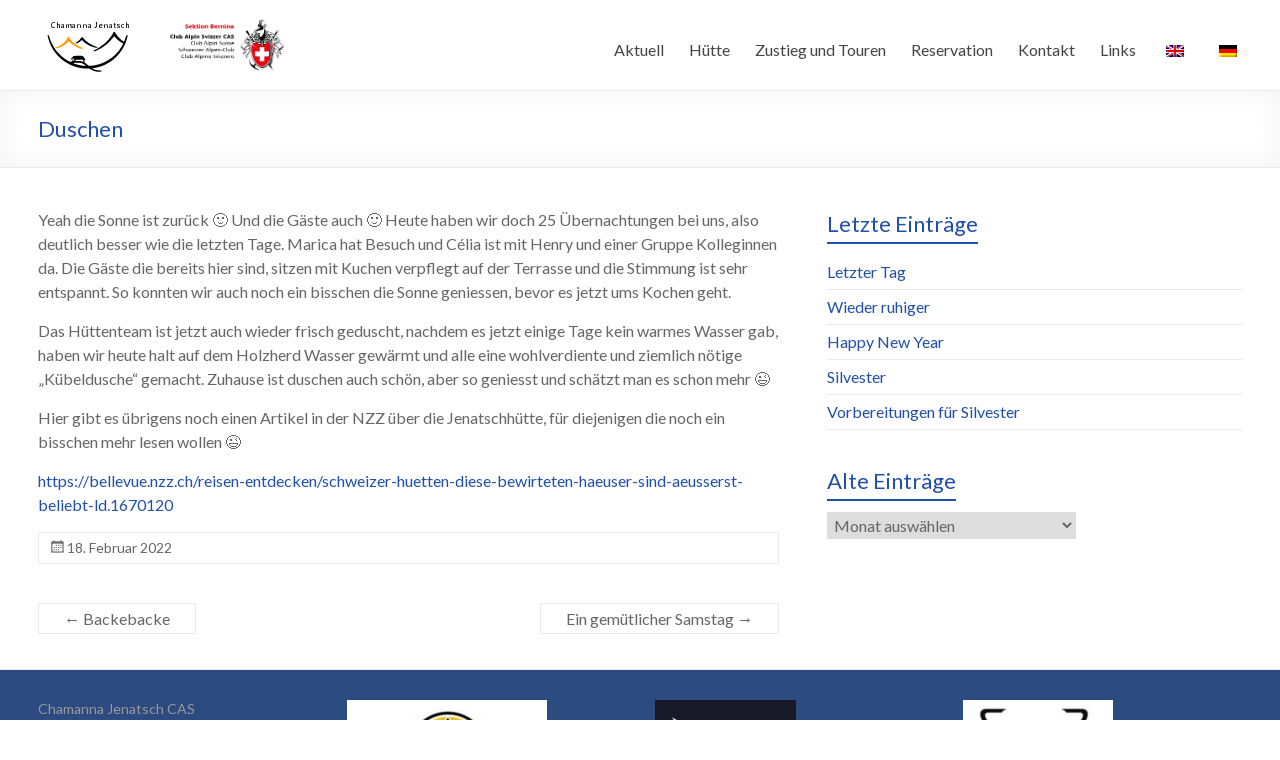

--- FILE ---
content_type: text/html; charset=UTF-8
request_url: http://www.chamannajenatsch.ch/2022/02/18/duschen/
body_size: 11116
content:
<!DOCTYPE html>
<!--[if IE 7]>
<html class="ie ie7" lang="de">
<![endif]-->
<!--[if IE 8]>
<html class="ie ie8" lang="de">
<![endif]-->
<!--[if !(IE 7) & !(IE 8)]><!-->
<html lang="de">
<!--<![endif]-->
<head>
	<meta charset="UTF-8" />
	<meta name="viewport" content="width=device-width, initial-scale=1">
	<link rel="profile" href="http://gmpg.org/xfn/11" />
	<title>Duschen &#8211; Chamanna Jenatsch</title>
<meta name='robots' content='max-image-preview:large' />
	<style>img:is([sizes="auto" i], [sizes^="auto," i]) { contain-intrinsic-size: 3000px 1500px }</style>
	<link rel='dns-prefetch' href='//fonts.googleapis.com' />
<link rel="alternate" type="application/rss+xml" title="Chamanna Jenatsch &raquo; Feed" href="http://www.chamannajenatsch.ch/feed/" />
<link rel="alternate" type="application/rss+xml" title="Chamanna Jenatsch &raquo; Kommentar-Feed" href="http://www.chamannajenatsch.ch/comments/feed/" />
<script type="text/javascript">
/* <![CDATA[ */
window._wpemojiSettings = {"baseUrl":"https:\/\/s.w.org\/images\/core\/emoji\/16.0.1\/72x72\/","ext":".png","svgUrl":"https:\/\/s.w.org\/images\/core\/emoji\/16.0.1\/svg\/","svgExt":".svg","source":{"concatemoji":"http:\/\/www.chamannajenatsch.ch\/wp-includes\/js\/wp-emoji-release.min.js?ver=6.8.3"}};
/*! This file is auto-generated */
!function(s,n){var o,i,e;function c(e){try{var t={supportTests:e,timestamp:(new Date).valueOf()};sessionStorage.setItem(o,JSON.stringify(t))}catch(e){}}function p(e,t,n){e.clearRect(0,0,e.canvas.width,e.canvas.height),e.fillText(t,0,0);var t=new Uint32Array(e.getImageData(0,0,e.canvas.width,e.canvas.height).data),a=(e.clearRect(0,0,e.canvas.width,e.canvas.height),e.fillText(n,0,0),new Uint32Array(e.getImageData(0,0,e.canvas.width,e.canvas.height).data));return t.every(function(e,t){return e===a[t]})}function u(e,t){e.clearRect(0,0,e.canvas.width,e.canvas.height),e.fillText(t,0,0);for(var n=e.getImageData(16,16,1,1),a=0;a<n.data.length;a++)if(0!==n.data[a])return!1;return!0}function f(e,t,n,a){switch(t){case"flag":return n(e,"\ud83c\udff3\ufe0f\u200d\u26a7\ufe0f","\ud83c\udff3\ufe0f\u200b\u26a7\ufe0f")?!1:!n(e,"\ud83c\udde8\ud83c\uddf6","\ud83c\udde8\u200b\ud83c\uddf6")&&!n(e,"\ud83c\udff4\udb40\udc67\udb40\udc62\udb40\udc65\udb40\udc6e\udb40\udc67\udb40\udc7f","\ud83c\udff4\u200b\udb40\udc67\u200b\udb40\udc62\u200b\udb40\udc65\u200b\udb40\udc6e\u200b\udb40\udc67\u200b\udb40\udc7f");case"emoji":return!a(e,"\ud83e\udedf")}return!1}function g(e,t,n,a){var r="undefined"!=typeof WorkerGlobalScope&&self instanceof WorkerGlobalScope?new OffscreenCanvas(300,150):s.createElement("canvas"),o=r.getContext("2d",{willReadFrequently:!0}),i=(o.textBaseline="top",o.font="600 32px Arial",{});return e.forEach(function(e){i[e]=t(o,e,n,a)}),i}function t(e){var t=s.createElement("script");t.src=e,t.defer=!0,s.head.appendChild(t)}"undefined"!=typeof Promise&&(o="wpEmojiSettingsSupports",i=["flag","emoji"],n.supports={everything:!0,everythingExceptFlag:!0},e=new Promise(function(e){s.addEventListener("DOMContentLoaded",e,{once:!0})}),new Promise(function(t){var n=function(){try{var e=JSON.parse(sessionStorage.getItem(o));if("object"==typeof e&&"number"==typeof e.timestamp&&(new Date).valueOf()<e.timestamp+604800&&"object"==typeof e.supportTests)return e.supportTests}catch(e){}return null}();if(!n){if("undefined"!=typeof Worker&&"undefined"!=typeof OffscreenCanvas&&"undefined"!=typeof URL&&URL.createObjectURL&&"undefined"!=typeof Blob)try{var e="postMessage("+g.toString()+"("+[JSON.stringify(i),f.toString(),p.toString(),u.toString()].join(",")+"));",a=new Blob([e],{type:"text/javascript"}),r=new Worker(URL.createObjectURL(a),{name:"wpTestEmojiSupports"});return void(r.onmessage=function(e){c(n=e.data),r.terminate(),t(n)})}catch(e){}c(n=g(i,f,p,u))}t(n)}).then(function(e){for(var t in e)n.supports[t]=e[t],n.supports.everything=n.supports.everything&&n.supports[t],"flag"!==t&&(n.supports.everythingExceptFlag=n.supports.everythingExceptFlag&&n.supports[t]);n.supports.everythingExceptFlag=n.supports.everythingExceptFlag&&!n.supports.flag,n.DOMReady=!1,n.readyCallback=function(){n.DOMReady=!0}}).then(function(){return e}).then(function(){var e;n.supports.everything||(n.readyCallback(),(e=n.source||{}).concatemoji?t(e.concatemoji):e.wpemoji&&e.twemoji&&(t(e.twemoji),t(e.wpemoji)))}))}((window,document),window._wpemojiSettings);
/* ]]> */
</script>
<style id='wp-emoji-styles-inline-css' type='text/css'>

	img.wp-smiley, img.emoji {
		display: inline !important;
		border: none !important;
		box-shadow: none !important;
		height: 1em !important;
		width: 1em !important;
		margin: 0 0.07em !important;
		vertical-align: -0.1em !important;
		background: none !important;
		padding: 0 !important;
	}
</style>
<link rel='stylesheet' id='wp-block-library-css' href='http://www.chamannajenatsch.ch/wp-includes/css/dist/block-library/style.min.css?ver=6.8.3' type='text/css' media='all' />
<style id='classic-theme-styles-inline-css' type='text/css'>
/*! This file is auto-generated */
.wp-block-button__link{color:#fff;background-color:#32373c;border-radius:9999px;box-shadow:none;text-decoration:none;padding:calc(.667em + 2px) calc(1.333em + 2px);font-size:1.125em}.wp-block-file__button{background:#32373c;color:#fff;text-decoration:none}
</style>
<style id='global-styles-inline-css' type='text/css'>
:root{--wp--preset--aspect-ratio--square: 1;--wp--preset--aspect-ratio--4-3: 4/3;--wp--preset--aspect-ratio--3-4: 3/4;--wp--preset--aspect-ratio--3-2: 3/2;--wp--preset--aspect-ratio--2-3: 2/3;--wp--preset--aspect-ratio--16-9: 16/9;--wp--preset--aspect-ratio--9-16: 9/16;--wp--preset--color--black: #000000;--wp--preset--color--cyan-bluish-gray: #abb8c3;--wp--preset--color--white: #ffffff;--wp--preset--color--pale-pink: #f78da7;--wp--preset--color--vivid-red: #cf2e2e;--wp--preset--color--luminous-vivid-orange: #ff6900;--wp--preset--color--luminous-vivid-amber: #fcb900;--wp--preset--color--light-green-cyan: #7bdcb5;--wp--preset--color--vivid-green-cyan: #00d084;--wp--preset--color--pale-cyan-blue: #8ed1fc;--wp--preset--color--vivid-cyan-blue: #0693e3;--wp--preset--color--vivid-purple: #9b51e0;--wp--preset--gradient--vivid-cyan-blue-to-vivid-purple: linear-gradient(135deg,rgba(6,147,227,1) 0%,rgb(155,81,224) 100%);--wp--preset--gradient--light-green-cyan-to-vivid-green-cyan: linear-gradient(135deg,rgb(122,220,180) 0%,rgb(0,208,130) 100%);--wp--preset--gradient--luminous-vivid-amber-to-luminous-vivid-orange: linear-gradient(135deg,rgba(252,185,0,1) 0%,rgba(255,105,0,1) 100%);--wp--preset--gradient--luminous-vivid-orange-to-vivid-red: linear-gradient(135deg,rgba(255,105,0,1) 0%,rgb(207,46,46) 100%);--wp--preset--gradient--very-light-gray-to-cyan-bluish-gray: linear-gradient(135deg,rgb(238,238,238) 0%,rgb(169,184,195) 100%);--wp--preset--gradient--cool-to-warm-spectrum: linear-gradient(135deg,rgb(74,234,220) 0%,rgb(151,120,209) 20%,rgb(207,42,186) 40%,rgb(238,44,130) 60%,rgb(251,105,98) 80%,rgb(254,248,76) 100%);--wp--preset--gradient--blush-light-purple: linear-gradient(135deg,rgb(255,206,236) 0%,rgb(152,150,240) 100%);--wp--preset--gradient--blush-bordeaux: linear-gradient(135deg,rgb(254,205,165) 0%,rgb(254,45,45) 50%,rgb(107,0,62) 100%);--wp--preset--gradient--luminous-dusk: linear-gradient(135deg,rgb(255,203,112) 0%,rgb(199,81,192) 50%,rgb(65,88,208) 100%);--wp--preset--gradient--pale-ocean: linear-gradient(135deg,rgb(255,245,203) 0%,rgb(182,227,212) 50%,rgb(51,167,181) 100%);--wp--preset--gradient--electric-grass: linear-gradient(135deg,rgb(202,248,128) 0%,rgb(113,206,126) 100%);--wp--preset--gradient--midnight: linear-gradient(135deg,rgb(2,3,129) 0%,rgb(40,116,252) 100%);--wp--preset--font-size--small: 13px;--wp--preset--font-size--medium: 20px;--wp--preset--font-size--large: 36px;--wp--preset--font-size--x-large: 42px;--wp--preset--spacing--20: 0.44rem;--wp--preset--spacing--30: 0.67rem;--wp--preset--spacing--40: 1rem;--wp--preset--spacing--50: 1.5rem;--wp--preset--spacing--60: 2.25rem;--wp--preset--spacing--70: 3.38rem;--wp--preset--spacing--80: 5.06rem;--wp--preset--shadow--natural: 6px 6px 9px rgba(0, 0, 0, 0.2);--wp--preset--shadow--deep: 12px 12px 50px rgba(0, 0, 0, 0.4);--wp--preset--shadow--sharp: 6px 6px 0px rgba(0, 0, 0, 0.2);--wp--preset--shadow--outlined: 6px 6px 0px -3px rgba(255, 255, 255, 1), 6px 6px rgba(0, 0, 0, 1);--wp--preset--shadow--crisp: 6px 6px 0px rgba(0, 0, 0, 1);}:where(.is-layout-flex){gap: 0.5em;}:where(.is-layout-grid){gap: 0.5em;}body .is-layout-flex{display: flex;}.is-layout-flex{flex-wrap: wrap;align-items: center;}.is-layout-flex > :is(*, div){margin: 0;}body .is-layout-grid{display: grid;}.is-layout-grid > :is(*, div){margin: 0;}:where(.wp-block-columns.is-layout-flex){gap: 2em;}:where(.wp-block-columns.is-layout-grid){gap: 2em;}:where(.wp-block-post-template.is-layout-flex){gap: 1.25em;}:where(.wp-block-post-template.is-layout-grid){gap: 1.25em;}.has-black-color{color: var(--wp--preset--color--black) !important;}.has-cyan-bluish-gray-color{color: var(--wp--preset--color--cyan-bluish-gray) !important;}.has-white-color{color: var(--wp--preset--color--white) !important;}.has-pale-pink-color{color: var(--wp--preset--color--pale-pink) !important;}.has-vivid-red-color{color: var(--wp--preset--color--vivid-red) !important;}.has-luminous-vivid-orange-color{color: var(--wp--preset--color--luminous-vivid-orange) !important;}.has-luminous-vivid-amber-color{color: var(--wp--preset--color--luminous-vivid-amber) !important;}.has-light-green-cyan-color{color: var(--wp--preset--color--light-green-cyan) !important;}.has-vivid-green-cyan-color{color: var(--wp--preset--color--vivid-green-cyan) !important;}.has-pale-cyan-blue-color{color: var(--wp--preset--color--pale-cyan-blue) !important;}.has-vivid-cyan-blue-color{color: var(--wp--preset--color--vivid-cyan-blue) !important;}.has-vivid-purple-color{color: var(--wp--preset--color--vivid-purple) !important;}.has-black-background-color{background-color: var(--wp--preset--color--black) !important;}.has-cyan-bluish-gray-background-color{background-color: var(--wp--preset--color--cyan-bluish-gray) !important;}.has-white-background-color{background-color: var(--wp--preset--color--white) !important;}.has-pale-pink-background-color{background-color: var(--wp--preset--color--pale-pink) !important;}.has-vivid-red-background-color{background-color: var(--wp--preset--color--vivid-red) !important;}.has-luminous-vivid-orange-background-color{background-color: var(--wp--preset--color--luminous-vivid-orange) !important;}.has-luminous-vivid-amber-background-color{background-color: var(--wp--preset--color--luminous-vivid-amber) !important;}.has-light-green-cyan-background-color{background-color: var(--wp--preset--color--light-green-cyan) !important;}.has-vivid-green-cyan-background-color{background-color: var(--wp--preset--color--vivid-green-cyan) !important;}.has-pale-cyan-blue-background-color{background-color: var(--wp--preset--color--pale-cyan-blue) !important;}.has-vivid-cyan-blue-background-color{background-color: var(--wp--preset--color--vivid-cyan-blue) !important;}.has-vivid-purple-background-color{background-color: var(--wp--preset--color--vivid-purple) !important;}.has-black-border-color{border-color: var(--wp--preset--color--black) !important;}.has-cyan-bluish-gray-border-color{border-color: var(--wp--preset--color--cyan-bluish-gray) !important;}.has-white-border-color{border-color: var(--wp--preset--color--white) !important;}.has-pale-pink-border-color{border-color: var(--wp--preset--color--pale-pink) !important;}.has-vivid-red-border-color{border-color: var(--wp--preset--color--vivid-red) !important;}.has-luminous-vivid-orange-border-color{border-color: var(--wp--preset--color--luminous-vivid-orange) !important;}.has-luminous-vivid-amber-border-color{border-color: var(--wp--preset--color--luminous-vivid-amber) !important;}.has-light-green-cyan-border-color{border-color: var(--wp--preset--color--light-green-cyan) !important;}.has-vivid-green-cyan-border-color{border-color: var(--wp--preset--color--vivid-green-cyan) !important;}.has-pale-cyan-blue-border-color{border-color: var(--wp--preset--color--pale-cyan-blue) !important;}.has-vivid-cyan-blue-border-color{border-color: var(--wp--preset--color--vivid-cyan-blue) !important;}.has-vivid-purple-border-color{border-color: var(--wp--preset--color--vivid-purple) !important;}.has-vivid-cyan-blue-to-vivid-purple-gradient-background{background: var(--wp--preset--gradient--vivid-cyan-blue-to-vivid-purple) !important;}.has-light-green-cyan-to-vivid-green-cyan-gradient-background{background: var(--wp--preset--gradient--light-green-cyan-to-vivid-green-cyan) !important;}.has-luminous-vivid-amber-to-luminous-vivid-orange-gradient-background{background: var(--wp--preset--gradient--luminous-vivid-amber-to-luminous-vivid-orange) !important;}.has-luminous-vivid-orange-to-vivid-red-gradient-background{background: var(--wp--preset--gradient--luminous-vivid-orange-to-vivid-red) !important;}.has-very-light-gray-to-cyan-bluish-gray-gradient-background{background: var(--wp--preset--gradient--very-light-gray-to-cyan-bluish-gray) !important;}.has-cool-to-warm-spectrum-gradient-background{background: var(--wp--preset--gradient--cool-to-warm-spectrum) !important;}.has-blush-light-purple-gradient-background{background: var(--wp--preset--gradient--blush-light-purple) !important;}.has-blush-bordeaux-gradient-background{background: var(--wp--preset--gradient--blush-bordeaux) !important;}.has-luminous-dusk-gradient-background{background: var(--wp--preset--gradient--luminous-dusk) !important;}.has-pale-ocean-gradient-background{background: var(--wp--preset--gradient--pale-ocean) !important;}.has-electric-grass-gradient-background{background: var(--wp--preset--gradient--electric-grass) !important;}.has-midnight-gradient-background{background: var(--wp--preset--gradient--midnight) !important;}.has-small-font-size{font-size: var(--wp--preset--font-size--small) !important;}.has-medium-font-size{font-size: var(--wp--preset--font-size--medium) !important;}.has-large-font-size{font-size: var(--wp--preset--font-size--large) !important;}.has-x-large-font-size{font-size: var(--wp--preset--font-size--x-large) !important;}
:where(.wp-block-post-template.is-layout-flex){gap: 1.25em;}:where(.wp-block-post-template.is-layout-grid){gap: 1.25em;}
:where(.wp-block-columns.is-layout-flex){gap: 2em;}:where(.wp-block-columns.is-layout-grid){gap: 2em;}
:root :where(.wp-block-pullquote){font-size: 1.5em;line-height: 1.6;}
</style>
<link rel='stylesheet' id='dashicons-css' href='http://www.chamannajenatsch.ch/wp-includes/css/dashicons.min.css?ver=6.8.3' type='text/css' media='all' />
<link rel='stylesheet' id='everest-forms-general-css' href='http://www.chamannajenatsch.ch/wp-content/plugins/everest-forms/assets/css/everest-forms.css?ver=2.0.6' type='text/css' media='all' />
<link rel='stylesheet' id='trp-language-switcher-style-css' href='http://www.chamannajenatsch.ch/wp-content/plugins/translatepress-multilingual/assets/css/trp-language-switcher.css?ver=2.9.3' type='text/css' media='all' />
<link rel='stylesheet' id='chld_thm_cfg_parent-css' href='http://www.chamannajenatsch.ch/wp-content/themes/spacious/style.css?ver=6.8.3' type='text/css' media='all' />
<link rel='stylesheet' id='spacious_style-css' href='http://www.chamannajenatsch.ch/wp-content/themes/spacious-child/style.css?ver=1.6.2.1591524171' type='text/css' media='all' />
<link rel='stylesheet' id='spacious-genericons-css' href='http://www.chamannajenatsch.ch/wp-content/themes/spacious/genericons/genericons.css?ver=3.3.1' type='text/css' media='all' />
<link rel='stylesheet' id='spacious-font-awesome-css' href='http://www.chamannajenatsch.ch/wp-content/themes/spacious/font-awesome/css/font-awesome.min.css?ver=4.7.0' type='text/css' media='all' />
<link rel='stylesheet' id='spacious_googlefonts-css' href='//fonts.googleapis.com/css?family=Lato&#038;ver=6.8.3' type='text/css' media='all' />
<script type="text/javascript" src="http://www.chamannajenatsch.ch/wp-includes/js/jquery/jquery.min.js?ver=3.7.1" id="jquery-core-js"></script>
<script type="text/javascript" src="http://www.chamannajenatsch.ch/wp-includes/js/jquery/jquery-migrate.min.js?ver=3.4.1" id="jquery-migrate-js"></script>
<script type="text/javascript" src="http://www.chamannajenatsch.ch/wp-content/themes/spacious/js/spacious-custom.js?ver=6.8.3" id="spacious-custom-js"></script>
<!--[if lte IE 8]>
<script type="text/javascript" src="http://www.chamannajenatsch.ch/wp-content/themes/spacious/js/html5shiv.min.js?ver=6.8.3" id="html5-js"></script>
<![endif]-->
<link rel="https://api.w.org/" href="http://www.chamannajenatsch.ch/wp-json/" /><link rel="alternate" title="JSON" type="application/json" href="http://www.chamannajenatsch.ch/wp-json/wp/v2/posts/4570" /><link rel="EditURI" type="application/rsd+xml" title="RSD" href="http://www.chamannajenatsch.ch/xmlrpc.php?rsd" />
<meta name="generator" content="WordPress 6.8.3" />
<meta name="generator" content="Everest Forms 2.0.6" />
<link rel="canonical" href="http://www.chamannajenatsch.ch/2022/02/18/duschen/" />
<link rel='shortlink' href='http://www.chamannajenatsch.ch/?p=4570' />
<link rel="alternate" title="oEmbed (JSON)" type="application/json+oembed" href="http://www.chamannajenatsch.ch/wp-json/oembed/1.0/embed?url=http%3A%2F%2Fwww.chamannajenatsch.ch%2F2022%2F02%2F18%2Fduschen%2F" />
<link rel="alternate" title="oEmbed (XML)" type="text/xml+oembed" href="http://www.chamannajenatsch.ch/wp-json/oembed/1.0/embed?url=http%3A%2F%2Fwww.chamannajenatsch.ch%2F2022%2F02%2F18%2Fduschen%2F&#038;format=xml" />
<style type='text/css'> .ae_data .elementor-editor-element-setting {
            display:none !important;
            }
            </style><link rel="alternate" hreflang="de-DE" href="http://www.chamannajenatsch.ch/2022/02/18/duschen/"/>
<link rel="alternate" hreflang="en-GB" href="http://www.chamannajenatsch.ch/en/2022/02/18/duschen/"/>
<link rel="alternate" hreflang="de" href="http://www.chamannajenatsch.ch/2022/02/18/duschen/"/>
<link rel="alternate" hreflang="en" href="http://www.chamannajenatsch.ch/en/2022/02/18/duschen/"/>
<meta name="generator" content="Elementor 3.27.4; features: additional_custom_breakpoints; settings: css_print_method-external, google_font-enabled, font_display-auto">
			<style>
				.e-con.e-parent:nth-of-type(n+4):not(.e-lazyloaded):not(.e-no-lazyload),
				.e-con.e-parent:nth-of-type(n+4):not(.e-lazyloaded):not(.e-no-lazyload) * {
					background-image: none !important;
				}
				@media screen and (max-height: 1024px) {
					.e-con.e-parent:nth-of-type(n+3):not(.e-lazyloaded):not(.e-no-lazyload),
					.e-con.e-parent:nth-of-type(n+3):not(.e-lazyloaded):not(.e-no-lazyload) * {
						background-image: none !important;
					}
				}
				@media screen and (max-height: 640px) {
					.e-con.e-parent:nth-of-type(n+2):not(.e-lazyloaded):not(.e-no-lazyload),
					.e-con.e-parent:nth-of-type(n+2):not(.e-lazyloaded):not(.e-no-lazyload) * {
						background-image: none !important;
					}
				}
			</style>
				<style type="text/css">
			#site-title,
		#site-description {
			position: absolute;
			clip: rect(1px, 1px, 1px, 1px);
		}
		</style>
	<style type="text/css" id="custom-background-css">
body.custom-background { background-color: #ffffff; }
</style>
	<link rel="icon" href="http://www.chamannajenatsch.ch/wp-content/uploads/2019/04/Logo-klein.png" sizes="32x32" />
<link rel="icon" href="http://www.chamannajenatsch.ch/wp-content/uploads/2019/04/Logo-klein.png" sizes="192x192" />
<link rel="apple-touch-icon" href="http://www.chamannajenatsch.ch/wp-content/uploads/2019/04/Logo-klein.png" />
<meta name="msapplication-TileImage" content="http://www.chamannajenatsch.ch/wp-content/uploads/2019/04/Logo-klein.png" />
		<style type="text/css"> blockquote { border-left: 3px solid #2150a8; }
			.spacious-button, input[type="reset"], input[type="button"], input[type="submit"], button { background-color: #2150a8; }
			.previous a:hover, .next a:hover { 	color: #2150a8; }
			a { color: #2150a8; }
			#site-title a:hover { color: #2150a8; }
			.main-navigation ul li.current_page_item a, .main-navigation ul li:hover > a { color: #2150a8; }
			.main-navigation ul li ul { border-top: 1px solid #2150a8; }
			.main-navigation ul li ul li a:hover, .main-navigation ul li ul li:hover > a, .main-navigation ul li.current-menu-item ul li a:hover, .main-navigation ul li:hover > .sub-toggle { color: #2150a8; }
			.site-header .menu-toggle:hover.entry-meta a.read-more:hover,#featured-slider .slider-read-more-button:hover,.call-to-action-button:hover,.entry-meta .read-more-link:hover,.spacious-button:hover, input[type="reset"]:hover, input[type="button"]:hover, input[type="submit"]:hover, button:hover { background: #001e76; }
			.main-small-navigation li:hover { background: #2150a8; }
			.main-small-navigation ul > .current_page_item, .main-small-navigation ul > .current-menu-item { background: #2150a8; }
			.main-navigation a:hover, .main-navigation ul li.current-menu-item a, .main-navigation ul li.current_page_ancestor a, .main-navigation ul li.current-menu-ancestor a, .main-navigation ul li.current_page_item a, .main-navigation ul li:hover > a  { color: #2150a8; }
			.small-menu a:hover, .small-menu ul li.current-menu-item a, .small-menu ul li.current_page_ancestor a, .small-menu ul li.current-menu-ancestor a, .small-menu ul li.current_page_item a, .small-menu ul li:hover > a { color: #2150a8; }
			#featured-slider .slider-read-more-button { background-color: #2150a8; }
			#controllers a:hover, #controllers a.active { background-color: #2150a8; color: #2150a8; }
			.widget_service_block a.more-link:hover, .widget_featured_single_post a.read-more:hover,#secondary a:hover,logged-in-as:hover  a,.single-page p a:hover{ color: #001e76; }
			.breadcrumb a:hover { color: #2150a8; }
			.tg-one-half .widget-title a:hover, .tg-one-third .widget-title a:hover, .tg-one-fourth .widget-title a:hover { color: #2150a8; }
			.pagination span ,.site-header .menu-toggle:hover{ background-color: #2150a8; }
			.pagination a span:hover { color: #2150a8; border-color: #2150a8; }
			.widget_testimonial .testimonial-post { border-color: #2150a8 #EAEAEA #EAEAEA #EAEAEA; }
			.call-to-action-content-wrapper { border-color: #EAEAEA #EAEAEA #EAEAEA #2150a8; }
			.call-to-action-button { background-color: #2150a8; }
			#content .comments-area a.comment-permalink:hover { color: #2150a8; }
			.comments-area .comment-author-link a:hover { color: #2150a8; }
			.comments-area .comment-author-link span { background-color: #2150a8; }
			.comment .comment-reply-link:hover { color: #2150a8; }
			.nav-previous a:hover, .nav-next a:hover { color: #2150a8; }
			#wp-calendar #today { color: #2150a8; }
			.widget-title span { border-bottom: 2px solid #2150a8; }
			.footer-widgets-area a:hover { color: #2150a8 !important; }
			.footer-socket-wrapper .copyright a:hover { color: #2150a8; }
			a#back-top:before { background-color: #2150a8; }
			.read-more, .more-link { color: #2150a8; }
			.post .entry-title a:hover, .page .entry-title a:hover { color: #2150a8; }
			.post .entry-meta .read-more-link { background-color: #2150a8; }
			.post .entry-meta a:hover, .type-page .entry-meta a:hover { color: #2150a8; }
			.single #content .tags a:hover { color: #2150a8; }
			.widget_testimonial .testimonial-icon:before { color: #2150a8; }
			a#scroll-up { background-color: #2150a8; }
			.search-form span { background-color: #2150a8; }.header-action .search-wrapper:hover .fa{ color: #2150a8} .spacious-woocommerce-cart-views .cart-value { background:#2150a8}.main-navigation .tg-header-button-wrap.button-one a{background-color:#2150a8} .main-navigation .tg-header-button-wrap.button-one a{border-color:#2150a8}.main-navigation .tg-header-button-wrap.button-one a:hover{background-color:#001e76}.main-navigation .tg-header-button-wrap.button-one a:hover{border-color:#001e76}</style>
				<style type="text/css" id="wp-custom-css">
			.entry-meta .category {
    display: none;
}



.entry-meta .author {
    display: none;
}

#colophon .widget {
    padding-bottom: 0;
    margin-bottom: 0;
}

#colophon .tg-one-fourth {
    padding-bottom: 0;
}


.copyright {display:none}

.footer-widgets-wrapper {
    background-color: #2c4b81;
}

h1, h2, h3, h4, h5, h6 {
	color: #2150a8;}

div .wp-caption {
    border: none;
}

a.ls-layer-link:hover {
  background-color:green !important;
}		</style>
		</head>

<body class="wp-singular post-template-default single single-post postid-4570 single-format-standard custom-background wp-custom-logo wp-theme-spacious wp-child-theme-spacious-child everest-forms-no-js translatepress-de_DE  wide-1218 elementor-default elementor-kit-2102">


<div id="page" class="hfeed site">
	<a class="skip-link screen-reader-text" href="#main">Zum Inhalt wechseln</a>

	
	
	<header id="masthead" class="site-header clearfix spacious-header-display-one">

		
		
		<div id="header-text-nav-container" class="">

			<div class="inner-wrap" id="spacious-header-display-one">

				<div id="header-text-nav-wrap" class="clearfix">
					<div id="header-left-section">
													<div id="header-logo-image">

								<a href="http://www.chamannajenatsch.ch/" class="custom-logo-link" rel="home"><img width="250" height="60" src="http://www.chamannajenatsch.ch/wp-content/uploads/2022/12/Logo_Jenatsch_SAC_neu.svg" class="custom-logo" alt="Chamanna Jenatsch" decoding="async" /></a>
							</div><!-- #header-logo-image -->

							
						<div id="header-text" class="screen-reader-text">
															<h3 id="site-title">
									<a href="http://www.chamannajenatsch.ch/"
									   title="Chamanna Jenatsch"
									   rel="home">Chamanna Jenatsch</a>
								</h3>
														<p id="site-description">Chamanna Jenatsch CAS</p>
							<!-- #site-description -->
						</div><!-- #header-text -->

					</div><!-- #header-left-section -->
					<div id="header-right-section">
						
													<div class="header-action">
															</div>
						
						
		<nav id="site-navigation" class="main-navigation clearfix   " role="navigation">
			<p class="menu-toggle">Menü</p>
			<div class="menu-primary-container"><ul id="menu-menu-jill" class="menu"><li id="menu-item-43" class="menu-item menu-item-type-custom menu-item-object-custom menu-item-has-children menu-item-43"><a href="http://chamannajenatsch.ch">Aktuell</a>
<ul class="sub-menu">
	<li id="menu-item-44" class="menu-item menu-item-type-post_type menu-item-object-page current_page_parent menu-item-44"><a href="http://www.chamannajenatsch.ch/newsvomkuechentisch/">News vom Küchentisch</a></li>
	<li id="menu-item-5345" class="menu-item menu-item-type-post_type menu-item-object-page menu-item-5345"><a href="http://www.chamannajenatsch.ch/neue-verhaeltnisse/">Aktuelle Verhältnisse</a></li>
	<li id="menu-item-7356" class="menu-item menu-item-type-post_type menu-item-object-page menu-item-7356"><a href="http://www.chamannajenatsch.ch/wetter/">Wetter und Lawinengefahr</a></li>
	<li id="menu-item-357" class="menu-item menu-item-type-post_type menu-item-object-page menu-item-357"><a href="http://www.chamannajenatsch.ch/events/">Events</a></li>
	<li id="menu-item-3841" class="menu-item menu-item-type-post_type menu-item-object-page menu-item-3841"><a href="http://www.chamannajenatsch.ch/beverin-gewaesserperle-plus/">Beverin – Gewässerperle plus</a></li>
</ul>
</li>
<li id="menu-item-348" class="menu-item menu-item-type-post_type menu-item-object-page menu-item-has-children menu-item-348"><a href="http://www.chamannajenatsch.ch/huette/">Hütte</a>
<ul class="sub-menu">
	<li id="menu-item-352" class="menu-item menu-item-type-post_type menu-item-object-page menu-item-352"><a href="http://www.chamannajenatsch.ch/lage/">Lage</a></li>
	<li id="menu-item-1135" class="menu-item menu-item-type-post_type menu-item-object-page menu-item-1135"><a href="http://www.chamannajenatsch.ch/huette/">Die Hütte</a></li>
	<li id="menu-item-1183" class="menu-item menu-item-type-post_type menu-item-object-page menu-item-1183"><a href="http://www.chamannajenatsch.ch/huettenleben/">Hüttenleben</a></li>
	<li id="menu-item-548" class="menu-item menu-item-type-post_type menu-item-object-page menu-item-548"><a href="http://www.chamannajenatsch.ch/uebernachten/">Übernachten</a></li>
	<li id="menu-item-6554" class="menu-item menu-item-type-post_type menu-item-object-page menu-item-6554"><a href="http://www.chamannajenatsch.ch/hund/">Hund</a></li>
	<li id="menu-item-5458" class="menu-item menu-item-type-post_type menu-item-object-page menu-item-5458"><a href="http://www.chamannajenatsch.ch/winterraum/">Winterraum</a></li>
	<li id="menu-item-45" class="menu-item menu-item-type-post_type menu-item-object-page menu-item-45"><a href="http://www.chamannajenatsch.ch/team/">Team</a></li>
	<li id="menu-item-6108" class="menu-item menu-item-type-post_type menu-item-object-page menu-item-6108"><a href="http://www.chamannajenatsch.ch/nachhaltigkeit/">Nachhaltigkeit und Regionalität</a></li>
	<li id="menu-item-2069" class="menu-item menu-item-type-post_type menu-item-object-page menu-item-2069"><a href="http://www.chamannajenatsch.ch/gallerie/">Galerie</a></li>
</ul>
</li>
<li id="menu-item-361" class="menu-item menu-item-type-post_type menu-item-object-page menu-item-has-children menu-item-361"><a href="http://www.chamannajenatsch.ch/zustieg-und-touren/">Zustieg und Touren</a>
<ul class="sub-menu">
	<li id="menu-item-350" class="menu-item menu-item-type-post_type menu-item-object-page menu-item-350"><a href="http://www.chamannajenatsch.ch/zustieg-sommer/">Zustieg Sommer</a></li>
	<li id="menu-item-349" class="menu-item menu-item-type-post_type menu-item-object-page menu-item-349"><a href="http://www.chamannajenatsch.ch/zustieg-winter/">Zustieg Winter</a></li>
	<li id="menu-item-855" class="menu-item menu-item-type-post_type menu-item-object-page menu-item-855"><a href="http://www.chamannajenatsch.ch/touren-sommer/">Touren Sommer</a></li>
	<li id="menu-item-854" class="menu-item menu-item-type-post_type menu-item-object-page menu-item-854"><a href="http://www.chamannajenatsch.ch/touren-winter/">Touren Winter</a></li>
	<li id="menu-item-766" class="menu-item menu-item-type-post_type menu-item-object-page menu-item-766"><a href="http://www.chamannajenatsch.ch/bike/">Bike</a></li>
	<li id="menu-item-759" class="menu-item menu-item-type-custom menu-item-object-custom menu-item-759"><a target="_blank" href="https://bernina-trek.ch/">Bernina Trek</a></li>
	<li id="menu-item-760" class="menu-item menu-item-type-custom menu-item-object-custom menu-item-760"><a target="_blank" href="http://www.hauteroute-graubuenden.ch/">Haute Route Graubünden</a></li>
	<li id="menu-item-3963" class="menu-item menu-item-type-custom menu-item-object-custom menu-item-3963"><a target="_blank" href="https://www.schweizmobil.ch/de/wanderland/route-06.html">Alpenpässe-Weg</a></li>
</ul>
</li>
<li id="menu-item-293" class="menu-item menu-item-type-post_type menu-item-object-page menu-item-has-children menu-item-293"><a href="http://www.chamannajenatsch.ch/online-reservation/">Reservation</a>
<ul class="sub-menu">
	<li id="menu-item-298" class="menu-item menu-item-type-post_type menu-item-object-page menu-item-298"><a href="http://www.chamannajenatsch.ch/online-reservation/">Reservation und Preise</a></li>
	<li id="menu-item-267" class="menu-item menu-item-type-custom menu-item-object-custom menu-item-267"><a target="_blank" href="https://www.hut-reservation.org/reservation/book-hut/157/wizard">Online Reservation</a></li>
	<li id="menu-item-3292" class="menu-item menu-item-type-post_type menu-item-object-page menu-item-3292"><a href="http://www.chamannajenatsch.ch/gutscheine/">Gutscheine</a></li>
	<li id="menu-item-300" class="menu-item menu-item-type-custom menu-item-object-custom menu-item-300"><a target="_blank" href="http://www.chamannajenatsch.ch/wp-content/uploads/2025/04/2025_AGB_SAC_Jenatsch.pdf">AGB</a></li>
</ul>
</li>
<li id="menu-item-1201" class="menu-item menu-item-type-post_type menu-item-object-page menu-item-1201"><a href="http://www.chamannajenatsch.ch/kontakt/">Kontakt</a></li>
<li id="menu-item-1170" class="menu-item menu-item-type-post_type menu-item-object-page menu-item-1170"><a href="http://www.chamannajenatsch.ch/links/">Links</a></li>
<li id="menu-item-2082" class="trp-language-switcher-container menu-item menu-item-type-post_type menu-item-object-language_switcher menu-item-2082"><a href="http://www.chamannajenatsch.ch/en/2022/02/18/duschen/"><span data-no-translation><img class="trp-flag-image" src="http://www.chamannajenatsch.ch/wp-content/plugins/translatepress-multilingual/assets/images/flags/en_GB.png" width="18" height="12" alt="en_GB" title="English (UK)"></span></a></li>
<li id="menu-item-2083" class="trp-language-switcher-container menu-item menu-item-type-post_type menu-item-object-language_switcher current-language-menu-item menu-item-2083"><a href="http://www.chamannajenatsch.ch/2022/02/18/duschen/"><span data-no-translation><img class="trp-flag-image" src="http://www.chamannajenatsch.ch/wp-content/plugins/translatepress-multilingual/assets/images/flags/de_DE.png" width="18" height="12" alt="de_DE" title="Deutsch"></span></a></li>
</ul></div>		</nav>

		
					</div><!-- #header-right-section -->

				</div><!-- #header-text-nav-wrap -->
			</div><!-- .inner-wrap -->
					</div><!-- #header-text-nav-container -->

		
						<div class="header-post-title-container clearfix">
					<div class="inner-wrap">
						<div class="post-title-wrapper">
																								<h1 class="header-post-title-class">Duschen</h1>
																						</div>
											</div>
				</div>
					</header>
			<div id="main" class="clearfix">
		<div class="inner-wrap">

	
	<div id="primary">
		<div id="content" class="clearfix">
			
				
<article id="post-4570" class="post-4570 post type-post status-publish format-standard hentry category-allgemein">
		<div class="entry-content clearfix">
		
<p>Yeah die Sonne ist zurück 🙂 Und die Gäste auch 🙂 Heute haben wir doch 25 Übernachtungen bei uns, also deutlich besser wie die letzten Tage. Marica hat Besuch und Célia ist mit Henry und einer Gruppe Kolleginnen da. Die Gäste die bereits hier sind, sitzen mit Kuchen verpflegt auf der Terrasse und die Stimmung ist sehr entspannt. So konnten wir auch noch ein bisschen die Sonne geniessen, bevor es jetzt ums Kochen geht. </p>



<p>Das Hüttenteam ist jetzt auch wieder frisch geduscht, nachdem es jetzt einige Tage kein warmes Wasser gab, haben wir heute halt auf dem Holzherd Wasser gewärmt und alle eine wohlverdiente und ziemlich nötige &#8222;Kübeldusche&#8220; gemacht. Zuhause ist duschen auch schön, aber so geniesst und schätzt man es schon mehr 😉</p>



<p>Hier gibt es übrigens noch einen Artikel in der NZZ über die Jenatschhütte, für diejenigen die noch ein bisschen mehr lesen wollen 😉</p>



<p><a href="https://bellevue.nzz.ch/reisen-entdecken/schweizer-huetten-diese-bewirteten-haeuser-sind-aeusserst-beliebt-ld.1670120">https://bellevue.nzz.ch/reisen-entdecken/schweizer-huetten-diese-bewirteten-haeuser-sind-aeusserst-beliebt-ld.1670120</a></p>
<div class="extra-hatom-entry-title"><span class="entry-title">Duschen</span></div>	</div>

	<footer class="entry-meta-bar clearfix"><div class="entry-meta clearfix">
			<span class="by-author author vcard"><a class="url fn n"
			                                        href="http://www.chamannajenatsch.ch/author/calderas/">calderas</a></span>

			<span class="date"><a href="http://www.chamannajenatsch.ch/2022/02/18/duschen/" title="15:26" rel="bookmark"><time class="entry-date published" datetime="2022-02-18T15:26:25+01:00">18. Februar 2022</time><time class="updated" datetime="2022-02-18T15:26:28+01:00">18. Februar 2022</time></a></span>				<span class="category"><a href="http://www.chamannajenatsch.ch/category/allgemein/" rel="category tag">Allgemein</a></span>
				</div></footer>
	</article>

						<ul class="default-wp-page clearfix">
			<li class="previous"><a href="http://www.chamannajenatsch.ch/2022/02/17/backebacke/" rel="prev"><span class="meta-nav">&larr;</span> Backebacke</a></li>
			<li class="next"><a href="http://www.chamannajenatsch.ch/2022/02/19/ein-gemuetlicher-samstag/" rel="next">Ein gemütlicher Samstag <span class="meta-nav">&rarr;</span></a></li>
		</ul>
	
				
				
				
			
		</div><!-- #content -->
	</div><!-- #primary -->

	
<div id="secondary">
			
		
		<aside id="recent-posts-2" class="widget widget_recent_entries">
		<h3 class="widget-title"><span>Letzte Einträge</span></h3>
		<ul>
											<li>
					<a href="http://www.chamannajenatsch.ch/2026/01/03/letzter-tag/">Letzter Tag</a>
									</li>
											<li>
					<a href="http://www.chamannajenatsch.ch/2026/01/02/wieder-ruhiger/">Wieder ruhiger</a>
									</li>
											<li>
					<a href="http://www.chamannajenatsch.ch/2026/01/01/happy-new-year-3/">Happy New Year</a>
									</li>
											<li>
					<a href="http://www.chamannajenatsch.ch/2025/12/31/silvester-3/">Silvester</a>
									</li>
											<li>
					<a href="http://www.chamannajenatsch.ch/2025/12/28/vorbereitungen-fuer-silvester/">Vorbereitungen für Silvester</a>
									</li>
					</ul>

		</aside><aside id="archives-2" class="widget widget_archive"><h3 class="widget-title"><span>Alte Einträge</span></h3>		<label class="screen-reader-text" for="archives-dropdown-2">Alte Einträge</label>
		<select id="archives-dropdown-2" name="archive-dropdown">
			
			<option value="">Monat auswählen</option>
				<option value='http://www.chamannajenatsch.ch/2026/01/'> Januar 2026 </option>
	<option value='http://www.chamannajenatsch.ch/2025/12/'> Dezember 2025 </option>
	<option value='http://www.chamannajenatsch.ch/2025/10/'> Oktober 2025 </option>
	<option value='http://www.chamannajenatsch.ch/2025/09/'> September 2025 </option>
	<option value='http://www.chamannajenatsch.ch/2025/08/'> August 2025 </option>
	<option value='http://www.chamannajenatsch.ch/2025/07/'> Juli 2025 </option>
	<option value='http://www.chamannajenatsch.ch/2025/06/'> Juni 2025 </option>
	<option value='http://www.chamannajenatsch.ch/2025/04/'> April 2025 </option>
	<option value='http://www.chamannajenatsch.ch/2025/03/'> März 2025 </option>
	<option value='http://www.chamannajenatsch.ch/2025/02/'> Februar 2025 </option>
	<option value='http://www.chamannajenatsch.ch/2025/01/'> Januar 2025 </option>
	<option value='http://www.chamannajenatsch.ch/2024/12/'> Dezember 2024 </option>
	<option value='http://www.chamannajenatsch.ch/2024/10/'> Oktober 2024 </option>
	<option value='http://www.chamannajenatsch.ch/2024/09/'> September 2024 </option>
	<option value='http://www.chamannajenatsch.ch/2024/08/'> August 2024 </option>
	<option value='http://www.chamannajenatsch.ch/2024/07/'> Juli 2024 </option>
	<option value='http://www.chamannajenatsch.ch/2024/06/'> Juni 2024 </option>
	<option value='http://www.chamannajenatsch.ch/2024/04/'> April 2024 </option>
	<option value='http://www.chamannajenatsch.ch/2024/03/'> März 2024 </option>
	<option value='http://www.chamannajenatsch.ch/2024/02/'> Februar 2024 </option>
	<option value='http://www.chamannajenatsch.ch/2024/01/'> Januar 2024 </option>
	<option value='http://www.chamannajenatsch.ch/2023/12/'> Dezember 2023 </option>
	<option value='http://www.chamannajenatsch.ch/2023/10/'> Oktober 2023 </option>
	<option value='http://www.chamannajenatsch.ch/2023/09/'> September 2023 </option>
	<option value='http://www.chamannajenatsch.ch/2023/08/'> August 2023 </option>
	<option value='http://www.chamannajenatsch.ch/2023/07/'> Juli 2023 </option>
	<option value='http://www.chamannajenatsch.ch/2023/06/'> Juni 2023 </option>
	<option value='http://www.chamannajenatsch.ch/2023/04/'> April 2023 </option>
	<option value='http://www.chamannajenatsch.ch/2023/03/'> März 2023 </option>
	<option value='http://www.chamannajenatsch.ch/2023/02/'> Februar 2023 </option>
	<option value='http://www.chamannajenatsch.ch/2023/01/'> Januar 2023 </option>
	<option value='http://www.chamannajenatsch.ch/2022/12/'> Dezember 2022 </option>
	<option value='http://www.chamannajenatsch.ch/2022/10/'> Oktober 2022 </option>
	<option value='http://www.chamannajenatsch.ch/2022/09/'> September 2022 </option>
	<option value='http://www.chamannajenatsch.ch/2022/08/'> August 2022 </option>
	<option value='http://www.chamannajenatsch.ch/2022/07/'> Juli 2022 </option>
	<option value='http://www.chamannajenatsch.ch/2022/06/'> Juni 2022 </option>
	<option value='http://www.chamannajenatsch.ch/2022/04/'> April 2022 </option>
	<option value='http://www.chamannajenatsch.ch/2022/03/'> März 2022 </option>
	<option value='http://www.chamannajenatsch.ch/2022/02/'> Februar 2022 </option>
	<option value='http://www.chamannajenatsch.ch/2022/01/'> Januar 2022 </option>
	<option value='http://www.chamannajenatsch.ch/2021/12/'> Dezember 2021 </option>
	<option value='http://www.chamannajenatsch.ch/2021/10/'> Oktober 2021 </option>
	<option value='http://www.chamannajenatsch.ch/2021/09/'> September 2021 </option>
	<option value='http://www.chamannajenatsch.ch/2021/08/'> August 2021 </option>
	<option value='http://www.chamannajenatsch.ch/2021/07/'> Juli 2021 </option>
	<option value='http://www.chamannajenatsch.ch/2021/06/'> Juni 2021 </option>
	<option value='http://www.chamannajenatsch.ch/2021/04/'> April 2021 </option>
	<option value='http://www.chamannajenatsch.ch/2021/03/'> März 2021 </option>
	<option value='http://www.chamannajenatsch.ch/2021/02/'> Februar 2021 </option>
	<option value='http://www.chamannajenatsch.ch/2021/01/'> Januar 2021 </option>
	<option value='http://www.chamannajenatsch.ch/2020/12/'> Dezember 2020 </option>
	<option value='http://www.chamannajenatsch.ch/2020/10/'> Oktober 2020 </option>
	<option value='http://www.chamannajenatsch.ch/2020/09/'> September 2020 </option>
	<option value='http://www.chamannajenatsch.ch/2020/08/'> August 2020 </option>
	<option value='http://www.chamannajenatsch.ch/2020/07/'> Juli 2020 </option>
	<option value='http://www.chamannajenatsch.ch/2020/06/'> Juni 2020 </option>
	<option value='http://www.chamannajenatsch.ch/2020/03/'> März 2020 </option>
	<option value='http://www.chamannajenatsch.ch/2020/02/'> Februar 2020 </option>
	<option value='http://www.chamannajenatsch.ch/2020/01/'> Januar 2020 </option>
	<option value='http://www.chamannajenatsch.ch/2019/12/'> Dezember 2019 </option>
	<option value='http://www.chamannajenatsch.ch/2019/10/'> Oktober 2019 </option>
	<option value='http://www.chamannajenatsch.ch/2019/09/'> September 2019 </option>
	<option value='http://www.chamannajenatsch.ch/2019/08/'> August 2019 </option>
	<option value='http://www.chamannajenatsch.ch/2019/07/'> Juli 2019 </option>
	<option value='http://www.chamannajenatsch.ch/2019/06/'> Juni 2019 </option>
	<option value='http://www.chamannajenatsch.ch/2019/05/'> Mai 2019 </option>

		</select>

			<script type="text/javascript">
/* <![CDATA[ */

(function() {
	var dropdown = document.getElementById( "archives-dropdown-2" );
	function onSelectChange() {
		if ( dropdown.options[ dropdown.selectedIndex ].value !== '' ) {
			document.location.href = this.options[ this.selectedIndex ].value;
		}
	}
	dropdown.onchange = onSelectChange;
})();

/* ]]> */
</script>
</aside>	</div>

	

</div><!-- .inner-wrap -->
</div><!-- #main -->

<footer id="colophon" class="clearfix">
	<div class="footer-widgets-wrapper">
	<div class="inner-wrap">
		<div class="footer-widgets-area clearfix">
			<div class="tg-one-fourth tg-column-1">
				<aside id="text-4" class="widget widget_text">			<div class="textwidget"><p>Chamanna Jenatsch CAS<br />
081 833 29 29<br />
info@chamannajenatsch.ch</p>
<p>Jill Lucas &amp; Daniel Sidler<br />
bergeistert GmbH<br />
Parschins 2<br />
7425 Masein</p>
<p><span class="st">©</span> copyright Jenatschteam 2025</p>
</div>
		</aside>			</div>
							<div class="tg-one-fourth tg-column-2">
					<aside id="media_image-7" class="widget widget_media_image"><a href="http://www.alpineoutfitters.ch"><img width="200" height="100" src="http://www.chamannajenatsch.ch/wp-content/uploads/2021/03/LogoLaSportiva-e1615816349448.jpg" class="image wp-image-3427  attachment-full size-full" alt="" style="max-width: 100%; height: auto;" decoding="async" /></a></aside>				</div>
										<div class="tg-one-fourth tg-after-two-blocks-clearfix tg-column-3">
					<aside id="media_image-8" class="widget widget_media_image"><img width="141" height="100" src="http://www.chamannajenatsch.ch/wp-content/uploads/2021/03/salewa-logo-e1615816206532.png" class="image wp-image-3429  attachment-full size-full" alt="" style="max-width: 100%; height: auto;" decoding="async" /></aside>				</div>
										<div class="tg-one-fourth tg-one-fourth-last tg-column-4">
					<aside id="media_image-9" class="widget widget_media_image"><img width="150" height="100" src="http://www.chamannajenatsch.ch/wp-content/uploads/2021/03/dynafit-e1615816243503.jpg" class="image wp-image-3433  attachment-full size-full" alt="" style="max-width: 100%; height: auto;" decoding="async" /></aside>				</div>
					</div>
	</div>
</div>
	<div class="footer-socket-wrapper clearfix">
		<div class="inner-wrap">
			<div class="footer-socket-area">
				<div class="copyright">Copyright &copy; 2026 <a href="http://www.chamannajenatsch.ch/" title="Chamanna Jenatsch" ><span>Chamanna Jenatsch</span></a>. Bereitgestellt von <a href="https://wordpress.org" target="_blank" title="WordPress"><span>WordPress</span></a>. Theme: Spacious von <a href="https://themegrill.com/themes/spacious" target="_blank" title="ThemeGrill" rel="author"><span>ThemeGrill</span></a>.</div>				<nav class="small-menu clearfix">
					<div class="menu-footer-menu-container"><ul id="menu-footer-menu" class="menu"><li id="menu-item-211" class="trp-language-switcher-container menu-item menu-item-type-post_type menu-item-object-language_switcher menu-item-211"><a href="http://www.chamannajenatsch.ch/en/2022/02/18/duschen/"><span data-no-translation><img class="trp-flag-image" src="http://www.chamannajenatsch.ch/wp-content/plugins/translatepress-multilingual/assets/images/flags/en_GB.png" width="18" height="12" alt="en_GB" title="English (UK)"></span></a></li>
<li id="menu-item-212" class="trp-language-switcher-container menu-item menu-item-type-post_type menu-item-object-language_switcher current-language-menu-item menu-item-212"><a href="http://www.chamannajenatsch.ch/2022/02/18/duschen/"><span data-no-translation><img class="trp-flag-image" src="http://www.chamannajenatsch.ch/wp-content/plugins/translatepress-multilingual/assets/images/flags/de_DE.png" width="18" height="12" alt="de_DE" title="Deutsch"></span></a></li>
</ul></div>				</nav>
			</div>
		</div>
	</div>
</footer>
<a href="#masthead" id="scroll-up"></a>
</div><!-- #page -->

<template id="tp-language" data-tp-language="de_DE"></template><script type="speculationrules">
{"prefetch":[{"source":"document","where":{"and":[{"href_matches":"\/*"},{"not":{"href_matches":["\/wp-*.php","\/wp-admin\/*","\/wp-content\/uploads\/*","\/wp-content\/*","\/wp-content\/plugins\/*","\/wp-content\/themes\/spacious-child\/*","\/wp-content\/themes\/spacious\/*","\/*\\?(.+)"]}},{"not":{"selector_matches":"a[rel~=\"nofollow\"]"}},{"not":{"selector_matches":".no-prefetch, .no-prefetch a"}}]},"eagerness":"conservative"}]}
</script>
			<script>
				const lazyloadRunObserver = () => {
					const lazyloadBackgrounds = document.querySelectorAll( `.e-con.e-parent:not(.e-lazyloaded)` );
					const lazyloadBackgroundObserver = new IntersectionObserver( ( entries ) => {
						entries.forEach( ( entry ) => {
							if ( entry.isIntersecting ) {
								let lazyloadBackground = entry.target;
								if( lazyloadBackground ) {
									lazyloadBackground.classList.add( 'e-lazyloaded' );
								}
								lazyloadBackgroundObserver.unobserve( entry.target );
							}
						});
					}, { rootMargin: '200px 0px 200px 0px' } );
					lazyloadBackgrounds.forEach( ( lazyloadBackground ) => {
						lazyloadBackgroundObserver.observe( lazyloadBackground );
					} );
				};
				const events = [
					'DOMContentLoaded',
					'elementor/lazyload/observe',
				];
				events.forEach( ( event ) => {
					document.addEventListener( event, lazyloadRunObserver );
				} );
			</script>
				<script type="text/javascript">
		var c = document.body.className;
		c = c.replace( /everest-forms-no-js/, 'everest-forms-js' );
		document.body.className = c;
	</script>
	<script type="text/javascript" src="http://www.chamannajenatsch.ch/wp-content/themes/spacious/js/navigation.js?ver=6.8.3" id="spacious-navigation-js"></script>
<script type="text/javascript" src="http://www.chamannajenatsch.ch/wp-content/themes/spacious/js/skip-link-focus-fix.js?ver=6.8.3" id="spacious-skip-link-focus-fix-js"></script>

</body>
</html>
